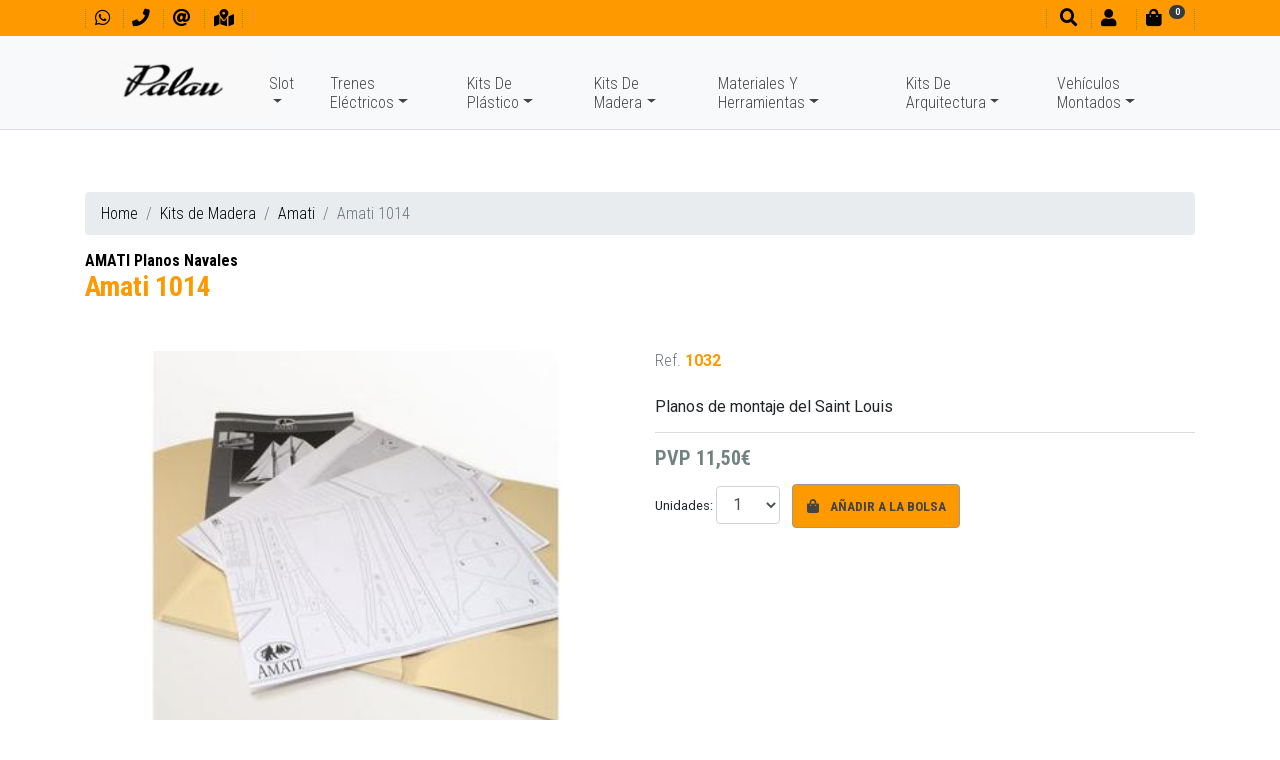

--- FILE ---
content_type: text/html; charset=UTF-8
request_url: https://www.palauhobby.net/kits-de-madera/amati/amati-1014.html
body_size: 11548
content:
<!DOCTYPE html>
<html lang="es">
<head>
<meta http-equiv="content-type" content="text/html; charset=UTF-8">
<title>Amati 1014 / Amati - Kits de Madera</title>
<meta name="viewport" content="width=device-width, initial-scale=1.0">
<meta name="description" content="Planos de montaje del Saint Louis"><meta name="geo.region" content="ES-CT">
<meta name="geo.placename" content="Barcelona">
<meta name="geo.position" content="41.390425;2.161583">
<link href="../../favicon.ico" rel="shortcut icon" type="image/x-icon">
<meta property="og:title" content="Amati 1014 / Amati - Kits de Madera">
<meta property="og:type" content="website">
<meta property="og:site_name" content="https://www.palauhobby.net">
<meta property="og:description" content="Planos de montaje del Saint Louis">
<meta property="og:url" content="https://www.palauhobby.net/kits-de-madera/amati/amati-1014.html">
<link href="https://www.palauhobby.net/uploads/articulos/amati-plano-montaje4.jpg" rel="image_src">
<meta property="og:image:width" content="400">
<meta property="og:image:height" content="300">
<meta property="og:image" content="https://www.palauhobby.net/uploads/articulos/amati-plano-montaje4.jpg">
<link rel="stylesheet" href="https://stackpath.bootstrapcdn.com/bootstrap/4.2.1/css/bootstrap.min.css" integrity="sha384-GJzZqFGwb1QTTN6wy59ffF1BuGJpLSa9DkKMp0DgiMDm4iYMj70gZWKYbI706tWS" crossorigin="anonymous">
<link rel="stylesheet" href="https://use.fontawesome.com/releases/v5.7.2/css/all.css" integrity="sha384-fnmOCqbTlWIlj8LyTjo7mOUStjsKC4pOpQbqyi7RrhN7udi9RwhKkMHpvLbHG9Sr" crossorigin="anonymous">
<link rel="stylesheet" type="text/css" media="all" href="../../css/ekko-lightbox.css">
<link rel="stylesheet" type="text/css" media="all" href="../../css/estilos-5.css">
<link rel="stylesheet" type="text/css" media="all" href="../../css/estilos-vl.css?v=5">
<link rel="stylesheet" type="text/css" media="print" href="../../css/impresion.css">
<link rel="stylesheet" type="text/css" media="all" href="../../css/animate.css">
<link rel="stylesheet" type="text/css" media="all" href="../../css/hover.css">
<link rel="stylesheet" type="text/css" media="all" href="../../css/menu-home-animated.css?v=5">
<link rel="stylesheet" type="text/css" media="all" href="https://code.jquery.com/ui/1.9.1/themes/base/jquery-ui.css">
<link href="https://fonts.googleapis.com/css?family=Roboto+Condensed:300,400,700%7CRoboto+Slab:400:700%7CRoboto:400,700" rel="stylesheet">
<!-- PD COOKIE CONSENT
<link rel="stylesheet" href="https://pdcc.gdpr.es/pdcc.min.css">
<script charset="utf-8" src="https://pdcc.gdpr.es/pdcc.min.js"></script>
<script type="text/javascript">
PDCookieConsent.config({
    "brand": {
        "dev" : true,
        "name": "PalauHobby.net",
        "url" : "https://www.palauhobby.net",
        "websiteOwner" : "Casa Palau"
    },
    "cookiePolicyLink": "https://www.palauhobby.net/politica-cookies/",
    "hideModalIn": [""],
    "styles": {
        "primaryButton": {
            "bgColor" : "#222222",
            "txtColor": "#DDDDDD"
        },
        "secondaryButton": {
            "bgColor" : "#EEEEEE",
            "txtColor": "#333333"
        }
    }
});
</script> -->
</head>

<body>
<header class="noPrint">
	<div id="divTop" class="bg-custom fixed-top ombra">
		<div class="container">
			<div class="row no-gutters">
				<div class="col-auto">
					<ul class="ulShortcuts mt-1 mt-md-0 mt-lg-1">
						<li><a href="https://web.whatsapp.com/send?phone=34606328056" target="_blank" title="Contactar por whatsapp" alt="Contactar por whatsapp"><i class="fab fa-whatsapp fa-1x" aria-hidden="true"></i></a></li>
                        <li><a href="tel:+34933173678" title="Tel. contacto" alt="Tel. contacto"><i class="fas fa-phone fa-1x" aria-hidden="true"></i></a></li>
						<li><a href="mailto:trenes@palauhobby.com" title="Enviar un mensaje" alt="Enviar un mensaje"><i class="fas fa-at fa-1x" aria-hidden="true"></i></a></li>
						<li><a href="../../contactar/" title="Ven a conocer nuestra tienda" alt="Ven a conocer nuestra tienda"><i class="fas fa-map-marked-alt fa-1x" aria-hidden="true"></i></a></li>
					</ul>
				</div>
				<div class="col-auto mr-auto"></div>
				<div class="col-auto">
					<ul class="ulShortcuts mt-1 mt-md-0 mt-lg-1">
						<li><a href="#" onclick="$('#myBuscador').modal('show');return false" title="Buscador" alt="Buscador"><i class="fas fa-search fa-1x ml-md-1" aria-hidden="true"></i></a></li>
												<li><a href="#" onclick="showLogin('login');return false"><i class="fas fa-user fa-1x" aria-hidden="true"></i><small class="ml-2 d-none d-md-inline-block"></small></a></li>
						<li id="divCarroHeaderToggle"><a href="#" onclick="return false"><i class="fas fa-shopping-bag fa-1x" aria-hidden="true"></i><small class="ml-2 mr-3"><span class="d-none d-md-inline-block"></span><span class="badge badge-pill badge-dark" id="myCestaItems" style="position:absolute;top:5px;"><i class="fas fa-sync fa-spin fa-sm"></i></span></small></a></li>
					</ul>
				</div>
			</div>
		</div>
	</div>
    
    <nav id="navbarTop" class="navbar navbar-expand-lg navbar-light bg-light fixed-top no-ombra p-0 border-bottom" style="opacity:1;">
        <div id="my-navbar-container" class="container mb-0 mb-lg-1">
            <div id="my-navbar-toggler" class="navbar-toggler" data-toggle="collapse" data-target="#navbarTopToggle" aria-controls="navbarTopToggle" aria-expanded="false" aria-label="Menu principal">
				<span class="navbar-toggler-icon"></span>
			</div>
            <a class="navbar-brand" href="../../"><img id="logoTop" src="../../images/casa-palau.png" title="Casa Palau" alt="Casa Palau" class="img-fluid"></a>
            <div class="collapse navbar-collapse flex-sm-grow-0" id="navbarTopToggle">
				<script>var mySubMenuActivo = false;</script>
                <ul class="navbar-nav mr-auto mt-2 mt-lg-0">
									<li class="nav-item dropdown">
						<a class="nav-link dropdown-toggle mt-lg-4" onclick="hideSubMenu(mySubMenuActivo);" href="#" id="suMenu_218" data-toggle="dropdown" aria-haspopup="true" aria-expanded="false">Slot</a>
						<ul class="dropdown-menu container-fluid" role="menu" aria-labelledby="suMenu_218">
                            <div class="row no-gutters">
                                <div class="suMenuBlock col-2">
																	<li class="nav-item small"><a class="nav-link dropdown-item" href="../../slot/a-ofertas-slot/">A - OFERTAS SLOT</a></li>
																	<li class="nav-item small"><a class="nav-link dropdown-item" href="../../slot/carrera-evolution/">CARRERA EVOLUTION</a></li>
																	<li class="nav-item small"><a class="nav-link dropdown-item" href="../../slot/carrera-first/">CARRERA FIRST</a></li>
																	<li class="nav-item small"><a class="nav-link dropdown-item" href="../../slot/carrera-go/">CARRERA GO !!!</a></li>
																	<li class="nav-item small"><a class="nav-link dropdown-item" href="../../slot/ds/">DS</a></li>
																	<li class="nav-item small"><a class="nav-link dropdown-item" href="../../slot/fly-car-model/">FLY Car Model</a></li>
																	<li class="nav-item small"><a class="nav-link dropdown-item" href="../../slot/le-mans-miniatures/">Le Mans Miniatures</a></li>
																	<li class="nav-item small"><a class="nav-link dropdown-item" href="../../slot/mas-slot/">MAS SLOT</a></li>
																	<li class="nav-item small"><a class="nav-link dropdown-item" href="../../slot/ninco-loop-143/">NINCO LOOP 1:43</a></li>
																	<li class="nav-item small"><a class="nav-link dropdown-item" href="../../slot/ninco-wrc-143/">NINCO WRC 1:43</a></li>
																	<li class="nav-item small"><a class="nav-link dropdown-item" href="../../slot/parma/">PARMA</a></li>
																	<li class="nav-item small"><a class="nav-link dropdown-item" href="../../slot/policar/">POLICAR</a></li>
																	<li class="nav-item small"><a class="nav-link dropdown-item" href="../../slot/revoslot/">REVOSLOT</a></li>
																	<li class="nav-item small"><a class="nav-link dropdown-item" href="../../slot/scaleauto/">SCALEAUTO</a></li>
																	<li class="nav-item small"><a class="nav-link dropdown-item" href="../../slot/scalextric/">SCALEXTRIC</a></li>
																	<li class="nav-item small"><a class="nav-link dropdown-item" href="../../slot/scalextric-advance/">SCALEXTRIC ADVANCE</a></li>
																	<li class="nav-item small"><a class="nav-link dropdown-item" href="../../slot/scalextric-compact/">SCALEXTRIC COMPACT</a></li>
																	<li class="nav-item small"><a class="nav-link dropdown-item" href="../../slot/sideways/">SIDEWAYS</a></li>
																	<li class="nav-item small"><a class="nav-link dropdown-item" href="../../slot/slot-collection/">SLOT COLLECTION</a></li>
																	<li class="nav-item small"><a class="nav-link dropdown-item" href="../../slot/slotit/">SLOT.IT</a></li>
																	<li class="nav-item small"><a class="nav-link dropdown-item" href="../../slot/superslot/">SUPERSLOT</a></li>
																	<li class="nav-item small"><a class="nav-link dropdown-item" href="../../slot/thunder-slot/">THUNDER SLOT</a></li>
																	<li class="nav-item small"><a class="nav-link dropdown-item" href="../../slot/top-slot/">TOP SLOT</a></li>
																	<li class="nav-item small pr-1"><a class="btn btn-sm btn-custom dropdown-item" href="../../slot/">Marcas / subcategorías</a></li>
								</div>
								<div class="suMenuBlock col-10 d-none d-lg-block">
									<div class="row">
																			<div class="col-2 my-1">
																					<div class="rodo border" style="background-image:url(../../uploads/subfamilias/logo_oferta-2.png);background-size:cover;background-position:center;">
												<a href="../../slot/a-ofertas-slot/"><img src="../../images/pixel-192x128.png" alt="A - OFERTAS SLOT" class="img-fluid rodo"></a>
											</div>
																					<div class="caption text-center fs08 .font-body-light verd">
												<a href="../../slot/a-ofertas-slot/">
													A - OFERTAS SLOT<br>
												</a>
											</div>
										</div>
																			<div class="col-2 my-1">
																					<div class="rodo border" style="background-image:url(../../uploads/subfamilias/logo_carrera_evolution.jpg);background-size:cover;background-position:center;">
												<a href="../../slot/carrera-evolution/"><img src="../../images/pixel-192x128.png" alt="CARRERA EVOLUTION" class="img-fluid rodo"></a>
											</div>
																					<div class="caption text-center fs08 .font-body-light verd">
												<a href="../../slot/carrera-evolution/">
													CARRERA EVOLUTION<br>
												</a>
											</div>
										</div>
																			<div class="col-2 my-1">
																					<div class="rodo border" style="background-image:url(../../uploads/subfamilias/logo_1first_carrera.jpg);background-size:cover;background-position:center;">
												<a href="../../slot/carrera-first/"><img src="../../images/pixel-192x128.png" alt="CARRERA FIRST" class="img-fluid rodo"></a>
											</div>
																					<div class="caption text-center fs08 .font-body-light verd">
												<a href="../../slot/carrera-first/">
													CARRERA FIRST<br>
												</a>
											</div>
										</div>
																			<div class="col-2 my-1">
																					<div class="rodo border" style="background-image:url(../../uploads/subfamilias/logo_carrera_go.jpg);background-size:cover;background-position:center;">
												<a href="../../slot/carrera-go/"><img src="../../images/pixel-192x128.png" alt="CARRERA GO !!!" class="img-fluid rodo"></a>
											</div>
																					<div class="caption text-center fs08 .font-body-light verd">
												<a href="../../slot/carrera-go/">
													CARRERA GO !!!<br>
												</a>
											</div>
										</div>
																			<div class="col-2 my-1">
																					<div class="rodo border" style="background-image:url(../../uploads/subfamilias/logo-ds3.png);background-size:cover;background-position:center;">
												<a href="../../slot/ds/"><img src="../../images/pixel-192x128.png" alt="DS" class="img-fluid rodo"></a>
											</div>
																					<div class="caption text-center fs08 .font-body-light verd">
												<a href="../../slot/ds/">
													DS<br>
												</a>
											</div>
										</div>
																			<div class="col-2 my-1">
																					<div class="rodo border" style="background-image:url(../../uploads/subfamilias/logo_fly_car_model.jpg);background-size:cover;background-position:center;">
												<a href="../../slot/fly-car-model/"><img src="../../images/pixel-192x128.png" alt="FLY Car Model" class="img-fluid rodo"></a>
											</div>
																					<div class="caption text-center fs08 .font-body-light verd">
												<a href="../../slot/fly-car-model/">
													FLY Car Model<br>
												</a>
											</div>
										</div>
																			<div class="col-2 my-1">
																					<div class="rodo border" style="background-image:url(../../uploads/subfamilias/logo_le_mans_miniatures.jpg);background-size:cover;background-position:center;">
												<a href="../../slot/le-mans-miniatures/"><img src="../../images/pixel-192x128.png" alt="Le Mans Miniatures" class="img-fluid rodo"></a>
											</div>
																					<div class="caption text-center fs08 .font-body-light verd">
												<a href="../../slot/le-mans-miniatures/">
													Le Mans Miniatures<br>
												</a>
											</div>
										</div>
																			<div class="col-2 my-1">
																					<div class="rodo border" style="background-image:url(../../uploads/subfamilias/logo_mas_slot.png);background-size:cover;background-position:center;">
												<a href="../../slot/mas-slot/"><img src="../../images/pixel-192x128.png" alt="MAS SLOT" class="img-fluid rodo"></a>
											</div>
																					<div class="caption text-center fs08 .font-body-light verd">
												<a href="../../slot/mas-slot/">
													MAS SLOT<br>
												</a>
											</div>
										</div>
																			<div class="col-2 my-1">
																					<div class="rodo border" style="background-image:url(../../uploads/subfamilias/logo_ninco_loop.jpg);background-size:cover;background-position:center;">
												<a href="../../slot/ninco-loop-143/"><img src="../../images/pixel-192x128.png" alt="NINCO LOOP 1:43" class="img-fluid rodo"></a>
											</div>
																					<div class="caption text-center fs08 .font-body-light verd">
												<a href="../../slot/ninco-loop-143/">
													NINCO LOOP 1:43<br>
												</a>
											</div>
										</div>
																			<div class="col-2 my-1">
																					<div class="rodo border" style="background-image:url(../../uploads/subfamilias/logo_ninco_wrc.jpg);background-size:cover;background-position:center;">
												<a href="../../slot/ninco-wrc-143/"><img src="../../images/pixel-192x128.png" alt="NINCO WRC 1:43" class="img-fluid rodo"></a>
											</div>
																					<div class="caption text-center fs08 .font-body-light verd">
												<a href="../../slot/ninco-wrc-143/">
													NINCO WRC 1:43<br>
												</a>
											</div>
										</div>
																			<div class="col-2 my-1">
																					<div class="rodo border" style="background-image:url(../../uploads/subfamilias/logo_parma.jpg);background-size:cover;background-position:center;">
												<a href="../../slot/parma/"><img src="../../images/pixel-192x128.png" alt="PARMA" class="img-fluid rodo"></a>
											</div>
																					<div class="caption text-center fs08 .font-body-light verd">
												<a href="../../slot/parma/">
													PARMA<br>
												</a>
											</div>
										</div>
																			<div class="col-2 my-1">
																					<div class="rodo border" style="background-image:url(../../uploads/subfamilias/logo_policar.jpg);background-size:cover;background-position:center;">
												<a href="../../slot/policar/"><img src="../../images/pixel-192x128.png" alt="POLICAR" class="img-fluid rodo"></a>
											</div>
																					<div class="caption text-center fs08 .font-body-light verd">
												<a href="../../slot/policar/">
													POLICAR<br>
												</a>
											</div>
										</div>
																			<div class="col-2 my-1">
																					<div class="rodo border" style="background-image:url(../../uploads/subfamilias/logo_revoslot.jpg);background-size:cover;background-position:center;">
												<a href="../../slot/revoslot/"><img src="../../images/pixel-192x128.png" alt="REVOSLOT" class="img-fluid rodo"></a>
											</div>
																					<div class="caption text-center fs08 .font-body-light verd">
												<a href="../../slot/revoslot/">
													REVOSLOT<br>
												</a>
											</div>
										</div>
																			<div class="col-2 my-1">
																					<div class="rodo border" style="background-image:url(../../uploads/subfamilias/logo_scaleauto.png);background-size:cover;background-position:center;">
												<a href="../../slot/scaleauto/"><img src="../../images/pixel-192x128.png" alt="SCALEAUTO" class="img-fluid rodo"></a>
											</div>
																					<div class="caption text-center fs08 .font-body-light verd">
												<a href="../../slot/scaleauto/">
													SCALEAUTO<br>
												</a>
											</div>
										</div>
																			<div class="col-2 my-1">
																					<div class="rodo border" style="background-image:url(../../uploads/subfamilias/logo_scalextric.jpg);background-size:cover;background-position:center;">
												<a href="../../slot/scalextric/"><img src="../../images/pixel-192x128.png" alt="SCALEXTRIC" class="img-fluid rodo"></a>
											</div>
																					<div class="caption text-center fs08 .font-body-light verd">
												<a href="../../slot/scalextric/">
													SCALEXTRIC<br>
												</a>
											</div>
										</div>
																			<div class="col-2 my-1">
																					<div class="rodo border" style="background-image:url(../../uploads/subfamilias/logo_scalextric_advance.jpg);background-size:cover;background-position:center;">
												<a href="../../slot/scalextric-advance/"><img src="../../images/pixel-192x128.png" alt="SCALEXTRIC ADVANCE" class="img-fluid rodo"></a>
											</div>
																					<div class="caption text-center fs08 .font-body-light verd">
												<a href="../../slot/scalextric-advance/">
													SCALEXTRIC ADVANCE<br>
												</a>
											</div>
										</div>
																			<div class="col-2 my-1">
																					<div class="rodo border" style="background-image:url(../../uploads/subfamilias/logo_scalextric_compact.png);background-size:cover;background-position:center;">
												<a href="../../slot/scalextric-compact/"><img src="../../images/pixel-192x128.png" alt="SCALEXTRIC COMPACT" class="img-fluid rodo"></a>
											</div>
																					<div class="caption text-center fs08 .font-body-light verd">
												<a href="../../slot/scalextric-compact/">
													SCALEXTRIC COMPACT<br>
												</a>
											</div>
										</div>
																			<div class="col-2 my-1">
																					<div class="rodo border" style="background-image:url(../../uploads/subfamilias/logo_sideways.jpg);background-size:cover;background-position:center;">
												<a href="../../slot/sideways/"><img src="../../images/pixel-192x128.png" alt="SIDEWAYS" class="img-fluid rodo"></a>
											</div>
																					<div class="caption text-center fs08 .font-body-light verd">
												<a href="../../slot/sideways/">
													SIDEWAYS<br>
												</a>
											</div>
										</div>
																			<div class="col-2 my-1">
																					<div class="rodo border" style="background-image:url(../../uploads/subfamilias/logo_slot_ocasion_2.jpg);background-size:cover;background-position:center;">
												<a href="../../slot/slot-collection/"><img src="../../images/pixel-192x128.png" alt="SLOT COLLECTION" class="img-fluid rodo"></a>
											</div>
																					<div class="caption text-center fs08 .font-body-light verd">
												<a href="../../slot/slot-collection/">
													SLOT COLLECTION<br>
												</a>
											</div>
										</div>
																			<div class="col-2 my-1">
																					<div class="rodo border" style="background-image:url(../../uploads/subfamilias/logo_slot_it.jpg);background-size:cover;background-position:center;">
												<a href="../../slot/slotit/"><img src="../../images/pixel-192x128.png" alt="SLOT.IT" class="img-fluid rodo"></a>
											</div>
																					<div class="caption text-center fs08 .font-body-light verd">
												<a href="../../slot/slotit/">
													SLOT.IT<br>
												</a>
											</div>
										</div>
																			<div class="col-2 my-1">
																					<div class="rodo border" style="background-image:url(../../uploads/subfamilias/logo_superslot.jpg);background-size:cover;background-position:center;">
												<a href="../../slot/superslot/"><img src="../../images/pixel-192x128.png" alt="SUPERSLOT" class="img-fluid rodo"></a>
											</div>
																					<div class="caption text-center fs08 .font-body-light verd">
												<a href="../../slot/superslot/">
													SUPERSLOT<br>
												</a>
											</div>
										</div>
																			<div class="col-2 my-1">
																					<div class="rodo border" style="background-image:url(../../uploads/subfamilias/logo_thunder_slot.jpg);background-size:cover;background-position:center;">
												<a href="../../slot/thunder-slot/"><img src="../../images/pixel-192x128.png" alt="THUNDER SLOT" class="img-fluid rodo"></a>
											</div>
																					<div class="caption text-center fs08 .font-body-light verd">
												<a href="../../slot/thunder-slot/">
													THUNDER SLOT<br>
												</a>
											</div>
										</div>
																			<div class="col-2 my-1">
																					<div class="rodo border" style="background-image:url(../../uploads/subfamilias/logo_top_slot_exclusive_slot_rac.jpg);background-size:cover;background-position:center;">
												<a href="../../slot/top-slot/"><img src="../../images/pixel-192x128.png" alt="TOP SLOT" class="img-fluid rodo"></a>
											</div>
																					<div class="caption text-center fs08 .font-body-light verd">
												<a href="../../slot/top-slot/">
													TOP SLOT<br>
												</a>
											</div>
										</div>
																		</div>
								</div>
							</div>
						</ul>
					</li>
									<li class="nav-item dropdown">
						<a class="nav-link dropdown-toggle mt-lg-4" onclick="hideSubMenu(mySubMenuActivo);" href="#" id="suMenu_219" data-toggle="dropdown" aria-haspopup="true" aria-expanded="false">Trenes Eléctricos</a>
						<ul class="dropdown-menu container-fluid" role="menu" aria-labelledby="suMenu_219">
                            <div class="row no-gutters">
                                <div class="suMenuBlock col-2">
																	<li class="nav-item small"><a class="nav-link dropdown-item" href="../../trenes-electricos/a-especial-coleccionista/">A - Especial Coleccionista</a></li>
																	<li class="nav-item small"><a class="nav-link dropdown-item" href="../../trenes-electricos/a-especial-navidad/">A - Especial Navidad</a></li>
																	<li class="nav-item small"><a class="nav-link dropdown-item" href="../../trenes-electricos/aa-ofertas/">AA - OFERTAS</a></li>
																	<li class="nav-item small"><a class="nav-link dropdown-item" href="../../trenes-electricos/aaa-locomotoras-ho/">AAA - Locomotoras HO</a></li>
																	<li class="nav-item small"><a class="nav-link dropdown-item" href="../../trenes-electricos/b-coches-y-vagones-ho/">B - Coches y Vagones HO</a></li>
																	<li class="nav-item small"><a class="nav-link dropdown-item" href="../../trenes-electricos/c-locomotoras-n/">C - Locomotoras N</a></li>
																	<li class="nav-item small"><a class="nav-link dropdown-item" href="../../trenes-electricos/d-coches-y-vagones-n/">D - Coches y Vagones N</a></li>
																	<li class="nav-item small"><a class="nav-link dropdown-item" href="../../trenes-electricos/f-material-de-ocasion/">F - Material de Ocasión</a></li>
																	<li class="nav-item small"><a class="nav-link dropdown-item" href="../../trenes-electricos/g-cajas-iniciacion/">G - Cajas Iniciación</a></li>
																	<li class="nav-item small"><a class="nav-link dropdown-item" href="../../trenes-electricos/h-escala-z-1220/">H-  Escala Z (1:220)</a></li>
																	<li class="nav-item small"><a class="nav-link dropdown-item" href="../../trenes-electricos/i-tren-de-jardin-1225/">I - Tren de Jardín 1:22,5</a></li>
																	<li class="nav-item small"><a class="nav-link dropdown-item" href="../../trenes-electricos/k-telefericos/">K - Teleféricos</a></li>
																	<li class="nav-item small"><a class="nav-link dropdown-item" href="../../trenes-electricos/m-via-estrecha-h0e-hom/">M -Via estrecha H0e -HOm</a></li>
																	<li class="nav-item small"><a class="nav-link dropdown-item" href="../../trenes-electricos/p-accesorios-electricos/">P - Accesorios eléctricos</a></li>
																	<li class="nav-item small"><a class="nav-link dropdown-item" href="../../trenes-electricos/q-componentes-digitales/">Q - Componentes Digitales</a></li>
																	<li class="nav-item small"><a class="nav-link dropdown-item" href="../../trenes-electricos/r-maquetismo-decoracion/">R -Maquetismo-Decoración</a></li>
																	<li class="nav-item small"><a class="nav-link dropdown-item" href="../../trenes-electricos/s-maquetas/">S - Maquetas</a></li>
																	<li class="nav-item small"><a class="nav-link dropdown-item" href="../../trenes-electricos/t-arboles-y-vegetacion/">T - Arboles y Vegetación</a></li>
																	<li class="nav-item small"><a class="nav-link dropdown-item" href="../../trenes-electricos/u-figuras/">U - Figuras</a></li>
																	<li class="nav-item small"><a class="nav-link dropdown-item" href="../../trenes-electricos/x-publicaciones-y-dvd/">X -  Publicaciones y DVD </a></li>
																	<li class="nav-item small"><a class="nav-link dropdown-item" href="../../trenes-electricos/y-vias/">Y - Vías</a></li>
																	<li class="nav-item small"><a class="nav-link dropdown-item" href="../../trenes-electricos/z-recambios-mantenimiento/">Z - Recambios, Mantenimiento</a></li>
																	<li class="nav-item small"><a class="nav-link dropdown-item" href="../../trenes-electricos/z-tren-infantil/">Z - TREN INFANTIL</a></li>
																	<li class="nav-item small pr-1"><a class="btn btn-sm btn-custom dropdown-item" href="../../trenes-electricos/">Marcas / subcategorías</a></li>
								</div>
								<div class="suMenuBlock col-10 d-none d-lg-block">
									<div class="row">
																			<div class="col-2 my-1">
																					<div class="rodo border" style="background-image:url(../../uploads/subfamilias/marklin_katalog_1964.jpg);background-size:cover;background-position:center;">
												<a href="../../trenes-electricos/a-especial-coleccionista/"><img src="../../images/pixel-192x128.png" alt="A - Especial Coleccionista" class="img-fluid rodo"></a>
											</div>
																					<div class="caption text-center fs08 .font-body-light verd">
												<a href="../../trenes-electricos/a-especial-coleccionista/">
													A - Especial Coleccionista<br>
												</a>
											</div>
										</div>
																			<div class="col-2 my-1">
																					<div class="rodo border" style="background-image:url(../../uploads/articulos/15920-2.jpg);background-size:cover;background-position:center;">
												<a href="../../trenes-electricos/a-especial-navidad/"><img src="../../images/pixel-192x128.png" alt="A - Especial Navidad" class="img-fluid rodo"></a>
											</div>
																					<div class="caption text-center fs08 .font-body-light verd">
												<a href="../../trenes-electricos/a-especial-navidad/">
													A - Especial Navidad<br>
												</a>
											</div>
										</div>
																			<div class="col-2 my-1">
																					<div class="rodo border" style="background-image:url(../../uploads/subfamilias/logo_oferta.png);background-size:cover;background-position:center;">
												<a href="../../trenes-electricos/aa-ofertas/"><img src="../../images/pixel-192x128.png" alt="AA - OFERTAS" class="img-fluid rodo"></a>
											</div>
																					<div class="caption text-center fs08 .font-body-light verd">
												<a href="../../trenes-electricos/aa-ofertas/">
													AA - OFERTAS<br>
												</a>
											</div>
										</div>
																			<div class="col-2 my-1">
																					<div class="rodo border" style="background-image:url(../../uploads/articulos/44406.png);background-size:cover;background-position:center;">
												<a href="../../trenes-electricos/aaa-locomotoras-ho/"><img src="../../images/pixel-192x128.png" alt="AAA - Locomotoras HO" class="img-fluid rodo"></a>
											</div>
																					<div class="caption text-center fs08 .font-body-light verd">
												<a href="../../trenes-electricos/aaa-locomotoras-ho/">
													AAA - Locomotoras HO<br>
												</a>
											</div>
										</div>
																			<div class="col-2 my-1">
																					<div class="rodo border" style="background-image:url(../../uploads/articulos/vagon-cisterna-unificada-campsa-con-balconcill.jpg);background-size:cover;background-position:center;">
												<a href="../../trenes-electricos/b-coches-y-vagones-ho/"><img src="../../images/pixel-192x128.png" alt="B - Coches y Vagones HO" class="img-fluid rodo"></a>
											</div>
																					<div class="caption text-center fs08 .font-body-light verd">
												<a href="../../trenes-electricos/b-coches-y-vagones-ho/">
													B - Coches y Vagones HO<br>
												</a>
											</div>
										</div>
																			<div class="col-2 my-1">
																					<div class="rodo border" style="background-image:url(../../uploads/articulos/16773.jpg);background-size:cover;background-position:center;">
												<a href="../../trenes-electricos/c-locomotoras-n/"><img src="../../images/pixel-192x128.png" alt="C - Locomotoras N" class="img-fluid rodo"></a>
											</div>
																					<div class="caption text-center fs08 .font-body-light verd">
												<a href="../../trenes-electricos/c-locomotoras-n/">
													C - Locomotoras N<br>
												</a>
											</div>
										</div>
																			<div class="col-2 my-1">
																					<div class="rodo border" style="background-image:url(../../uploads/articulos/hn6517.jpg);background-size:cover;background-position:center;">
												<a href="../../trenes-electricos/d-coches-y-vagones-n/"><img src="../../images/pixel-192x128.png" alt="D - Coches y Vagones N" class="img-fluid rodo"></a>
											</div>
																					<div class="caption text-center fs08 .font-body-light verd">
												<a href="../../trenes-electricos/d-coches-y-vagones-n/">
													D - Coches y Vagones N<br>
												</a>
											</div>
										</div>
																			<div class="col-2 my-1">
																					<div class="rodo border" style="background-image:url(../../uploads/articulos/pocher_ss01-1.jpg);background-size:cover;background-position:center;">
												<a href="../../trenes-electricos/f-material-de-ocasion/"><img src="../../images/pixel-192x128.png" alt="F - Material de Ocasión" class="img-fluid rodo"></a>
											</div>
																					<div class="caption text-center fs08 .font-body-light verd">
												<a href="../../trenes-electricos/f-material-de-ocasion/">
													F - Material de Ocasión<br>
												</a>
											</div>
										</div>
																			<div class="col-2 my-1">
																					<div class="rodo border" style="background-image:url(../../uploads/articulos/70307.jpg);background-size:cover;background-position:center;">
												<a href="../../trenes-electricos/g-cajas-iniciacion/"><img src="../../images/pixel-192x128.png" alt="G - Cajas Iniciación" class="img-fluid rodo"></a>
											</div>
																					<div class="caption text-center fs08 .font-body-light verd">
												<a href="../../trenes-electricos/g-cajas-iniciacion/">
													G - Cajas Iniciación<br>
												</a>
											</div>
										</div>
																			<div class="col-2 my-1">
																					<div class="rodo border" style="background-image:url(../../uploads/articulos/82540.jpg);background-size:cover;background-position:center;">
												<a href="../../trenes-electricos/h-escala-z-1220/"><img src="../../images/pixel-192x128.png" alt="H-  Escala Z (1:220)" class="img-fluid rodo"></a>
											</div>
																					<div class="caption text-center fs08 .font-body-light verd">
												<a href="../../trenes-electricos/h-escala-z-1220/">
													H-  Escala Z (1:220)<br>
												</a>
											</div>
										</div>
																			<div class="col-2 my-1">
																					<div class="rodo border" style="background-image:url(../../uploads/articulos/29000l-mot-01-hm.png);background-size:cover;background-position:center;">
												<a href="../../trenes-electricos/i-tren-de-jardin-1225/"><img src="../../images/pixel-192x128.png" alt="I - Tren de Jardín 1:22,5" class="img-fluid rodo"></a>
											</div>
																					<div class="caption text-center fs08 .font-body-light verd">
												<a href="../../trenes-electricos/i-tren-de-jardin-1225/">
													I - Tren de Jardín 1:22,5<br>
												</a>
											</div>
										</div>
																			<div class="col-2 my-1">
																					<div class="rodo border" style="background-image:url(../../uploads/articulos/6340-2.jpg);background-size:cover;background-position:center;">
												<a href="../../trenes-electricos/k-telefericos/"><img src="../../images/pixel-192x128.png" alt="K - Teleféricos" class="img-fluid rodo"></a>
											</div>
																					<div class="caption text-center fs08 .font-body-light verd">
												<a href="../../trenes-electricos/k-telefericos/">
													K - Teleféricos<br>
												</a>
											</div>
										</div>
																			<div class="col-2 my-1">
																					<div class="rodo border" style="background-image:url(../../uploads/articulos/34572.jpg);background-size:cover;background-position:center;">
												<a href="../../trenes-electricos/m-via-estrecha-h0e-hom/"><img src="../../images/pixel-192x128.png" alt="M -Via estrecha H0e -HOm" class="img-fluid rodo"></a>
											</div>
																					<div class="caption text-center fs08 .font-body-light verd">
												<a href="../../trenes-electricos/m-via-estrecha-h0e-hom/">
													M -Via estrecha H0e -HOm<br>
												</a>
											</div>
										</div>
																			<div class="col-2 my-1">
																					<div class="rodo border" style="background-image:url(../../uploads/articulos/10726.jpg);background-size:cover;background-position:center;">
												<a href="../../trenes-electricos/p-accesorios-electricos/"><img src="../../images/pixel-192x128.png" alt="P - Accesorios eléctricos" class="img-fluid rodo"></a>
											</div>
																					<div class="caption text-center fs08 .font-body-light verd">
												<a href="../../trenes-electricos/p-accesorios-electricos/">
													P - Accesorios eléctricos<br>
												</a>
											</div>
										</div>
																			<div class="col-2 my-1">
																					<div class="rodo border" style="background-image:url(../../uploads/articulos/10433-01-gold-01.jpg);background-size:cover;background-position:center;">
												<a href="../../trenes-electricos/q-componentes-digitales/"><img src="../../images/pixel-192x128.png" alt="Q - Componentes Digitales" class="img-fluid rodo"></a>
											</div>
																					<div class="caption text-center fs08 .font-body-light verd">
												<a href="../../trenes-electricos/q-componentes-digitales/">
													Q - Componentes Digitales<br>
												</a>
											</div>
										</div>
																			<div class="col-2 my-1">
																					<div class="rodo border" style="background-image:url(../../uploads/articulos/auhagen-h0-11347-bahnhof-goyatz.jpg);background-size:cover;background-position:center;">
												<a href="../../trenes-electricos/r-maquetismo-decoracion/"><img src="../../images/pixel-192x128.png" alt="R -Maquetismo-Decoración" class="img-fluid rodo"></a>
											</div>
																					<div class="caption text-center fs08 .font-body-light verd">
												<a href="../../trenes-electricos/r-maquetismo-decoracion/">
													R -Maquetismo-Decoración<br>
												</a>
											</div>
										</div>
																			<div class="col-2 my-1">
																					<div class="rodo border" style="background-image:url(../../uploads/articulos/81710.png);background-size:cover;background-position:center;">
												<a href="../../trenes-electricos/s-maquetas/"><img src="../../images/pixel-192x128.png" alt="S - Maquetas" class="img-fluid rodo"></a>
											</div>
																					<div class="caption text-center fs08 .font-body-light verd">
												<a href="../../trenes-electricos/s-maquetas/">
													S - Maquetas<br>
												</a>
											</div>
										</div>
																			<div class="col-2 my-1">
																					<div class="rodo border" style="background-image:url(../../uploads/articulos/08200.jpg);background-size:cover;background-position:center;">
												<a href="../../trenes-electricos/t-arboles-y-vegetacion/"><img src="../../images/pixel-192x128.png" alt="T - Arboles y Vegetación" class="img-fluid rodo"></a>
											</div>
																					<div class="caption text-center fs08 .font-body-light verd">
												<a href="../../trenes-electricos/t-arboles-y-vegetacion/">
													T - Arboles y Vegetación<br>
												</a>
											</div>
										</div>
																			<div class="col-2 my-1">
																					<div class="rodo border" style="background-image:url(../../uploads/articulos/17530.jpg);background-size:cover;background-position:center;">
												<a href="../../trenes-electricos/u-figuras/"><img src="../../images/pixel-192x128.png" alt="U - Figuras" class="img-fluid rodo"></a>
											</div>
																					<div class="caption text-center fs08 .font-body-light verd">
												<a href="../../trenes-electricos/u-figuras/">
													U - Figuras<br>
												</a>
											</div>
										</div>
																			<div class="col-2 my-1">
																					<div class="rodo border" style="background-image:url(../../uploads/articulos/20110426013236oferta_revista202_61.jpg);background-size:cover;background-position:center;">
												<a href="../../trenes-electricos/x-publicaciones-y-dvd/"><img src="../../images/pixel-192x128.png" alt="X -  Publicaciones y DVD " class="img-fluid rodo"></a>
											</div>
																					<div class="caption text-center fs08 .font-body-light verd">
												<a href="../../trenes-electricos/x-publicaciones-y-dvd/">
													X -  Publicaciones y DVD <br>
												</a>
											</div>
										</div>
																			<div class="col-2 my-1">
																					<div class="rodo border" style="background-image:url(../../uploads/articulos/6111.jpg);background-size:cover;background-position:center;">
												<a href="../../trenes-electricos/y-vias/"><img src="../../images/pixel-192x128.png" alt="Y - Vías" class="img-fluid rodo"></a>
											</div>
																					<div class="caption text-center fs08 .font-body-light verd">
												<a href="../../trenes-electricos/y-vias/">
													Y - Vías<br>
												</a>
											</div>
										</div>
																			<div class="col-2 my-1">
																					<div class="rodo border" style="background-image:url(../../uploads/articulos/46400.jpg);background-size:cover;background-position:center;">
												<a href="../../trenes-electricos/z-recambios-mantenimiento/"><img src="../../images/pixel-192x128.png" alt="Z - Recambios, Mantenimiento" class="img-fluid rodo"></a>
											</div>
																					<div class="caption text-center fs08 .font-body-light verd">
												<a href="../../trenes-electricos/z-recambios-mantenimiento/">
													Z - Recambios, Mantenimiento<br>
												</a>
											</div>
										</div>
																			<div class="col-2 my-1">
																					<div class="rodo border" style="background-image:url(../../uploads/articulos/72250.png);background-size:cover;background-position:center;">
												<a href="../../trenes-electricos/z-tren-infantil/"><img src="../../images/pixel-192x128.png" alt="Z - TREN INFANTIL" class="img-fluid rodo"></a>
											</div>
																					<div class="caption text-center fs08 .font-body-light verd">
												<a href="../../trenes-electricos/z-tren-infantil/">
													Z - TREN INFANTIL<br>
												</a>
											</div>
										</div>
																		</div>
								</div>
							</div>
						</ul>
					</li>
									<li class="nav-item dropdown">
						<a class="nav-link dropdown-toggle mt-lg-4" onclick="hideSubMenu(mySubMenuActivo);" href="#" id="suMenu_221" data-toggle="dropdown" aria-haspopup="true" aria-expanded="false">Kits De Plástico</a>
						<ul class="dropdown-menu container-fluid" role="menu" aria-labelledby="suMenu_221">
                            <div class="row no-gutters">
                                <div class="suMenuBlock col-2">
																	<li class="nav-item small"><a class="nav-link dropdown-item" href="../../kits-de-plastico/aviacion/">Aviación</a></li>
																	<li class="nav-item small"><a class="nav-link dropdown-item" href="../../kits-de-plastico/coches-kits-plastico/">Coches</a></li>
																	<li class="nav-item small"><a class="nav-link dropdown-item" href="../../kits-de-plastico/escenografia-y-accesorios/">Escenografía y Accesorios</a></li>
																	<li class="nav-item small"><a class="nav-link dropdown-item" href="../../kits-de-plastico/figuras-militares/">Figuras Militares</a></li>
																	<li class="nav-item small"><a class="nav-link dropdown-item" href="../../kits-de-plastico/kits-navales/">Kits Navales</a></li>
																	<li class="nav-item small"><a class="nav-link dropdown-item" href="../../kits-de-plastico/modelos-espaciales/">Modelos Espaciales</a></li>
																	<li class="nav-item small"><a class="nav-link dropdown-item" href="../../kits-de-plastico/motos/">Motos</a></li>
																	<li class="nav-item small"><a class="nav-link dropdown-item" href="../../kits-de-plastico/vehiculos-militares/">Vehículos Militares</a></li>
																	<li class="nav-item small pr-1"><a class="btn btn-sm btn-custom dropdown-item" href="../../kits-de-plastico/">Marcas / subcategorías</a></li>
								</div>
								<div class="suMenuBlock col-10 d-none d-lg-block">
									<div class="row">
																			<div class="col-2 my-1">
																					<div class="rodo border" style="background-image:url(../../uploads/subfamilias/logo_aviacion.jpg);background-size:cover;background-position:center;">
												<a href="../../kits-de-plastico/aviacion/"><img src="../../images/pixel-192x128.png" alt="Aviación" class="img-fluid rodo"></a>
											</div>
																					<div class="caption text-center fs08 .font-body-light verd">
												<a href="../../kits-de-plastico/aviacion/">
													Aviación<br>
												</a>
											</div>
										</div>
																			<div class="col-2 my-1">
																					<div class="rodo border" style="background-image:url(../../uploads/subfamilias/logo_coches.jpg);background-size:cover;background-position:center;">
												<a href="../../kits-de-plastico/coches-kits-plastico/"><img src="../../images/pixel-192x128.png" alt="Coches" class="img-fluid rodo"></a>
											</div>
																					<div class="caption text-center fs08 .font-body-light verd">
												<a href="../../kits-de-plastico/coches-kits-plastico/">
													Coches<br>
												</a>
											</div>
										</div>
																			<div class="col-2 my-1">
																					<div class="rodo border" style="background-image:url(../../uploads/subfamilias/logo_escenografia.jpg);background-size:cover;background-position:center;">
												<a href="../../kits-de-plastico/escenografia-y-accesorios/"><img src="../../images/pixel-192x128.png" alt="Escenografía y Accesorios" class="img-fluid rodo"></a>
											</div>
																					<div class="caption text-center fs08 .font-body-light verd">
												<a href="../../kits-de-plastico/escenografia-y-accesorios/">
													Escenografía y Accesorios<br>
												</a>
											</div>
										</div>
																			<div class="col-2 my-1">
																					<div class="rodo border" style="background-image:url(../../uploads/subfamilias/logo_figuras_militares-2.jpg);background-size:cover;background-position:center;">
												<a href="../../kits-de-plastico/figuras-militares/"><img src="../../images/pixel-192x128.png" alt="Figuras Militares" class="img-fluid rodo"></a>
											</div>
																					<div class="caption text-center fs08 .font-body-light verd">
												<a href="../../kits-de-plastico/figuras-militares/">
													Figuras Militares<br>
												</a>
											</div>
										</div>
																			<div class="col-2 my-1">
																					<div class="rodo border" style="background-image:url(../../uploads/subfamilias/logo_naval.jpg);background-size:cover;background-position:center;">
												<a href="../../kits-de-plastico/kits-navales/"><img src="../../images/pixel-192x128.png" alt="Kits Navales" class="img-fluid rodo"></a>
											</div>
																					<div class="caption text-center fs08 .font-body-light verd">
												<a href="../../kits-de-plastico/kits-navales/">
													Kits Navales<br>
												</a>
											</div>
										</div>
																			<div class="col-2 my-1">
																					<div class="rodo border" style="background-image:url(../../uploads/subfamilias/logo_espacio.jpg);background-size:cover;background-position:center;">
												<a href="../../kits-de-plastico/modelos-espaciales/"><img src="../../images/pixel-192x128.png" alt="Modelos Espaciales" class="img-fluid rodo"></a>
											</div>
																					<div class="caption text-center fs08 .font-body-light verd">
												<a href="../../kits-de-plastico/modelos-espaciales/">
													Modelos Espaciales<br>
												</a>
											</div>
										</div>
																			<div class="col-2 my-1">
																					<div class="rodo border" style="background-image:url(../../uploads/subfamilias/logo_motos.jpg);background-size:cover;background-position:center;">
												<a href="../../kits-de-plastico/motos/"><img src="../../images/pixel-192x128.png" alt="Motos" class="img-fluid rodo"></a>
											</div>
																					<div class="caption text-center fs08 .font-body-light verd">
												<a href="../../kits-de-plastico/motos/">
													Motos<br>
												</a>
											</div>
										</div>
																			<div class="col-2 my-1">
																					<div class="rodo border" style="background-image:url(../../uploads/subfamilias/logo_vehiculos_militares.jpg);background-size:cover;background-position:center;">
												<a href="../../kits-de-plastico/vehiculos-militares/"><img src="../../images/pixel-192x128.png" alt="Vehículos Militares" class="img-fluid rodo"></a>
											</div>
																					<div class="caption text-center fs08 .font-body-light verd">
												<a href="../../kits-de-plastico/vehiculos-militares/">
													Vehículos Militares<br>
												</a>
											</div>
										</div>
																		</div>
								</div>
							</div>
						</ul>
					</li>
									<li class="nav-item dropdown">
						<a class="nav-link dropdown-toggle mt-lg-4" onclick="hideSubMenu(mySubMenuActivo);" href="#" id="suMenu_262" data-toggle="dropdown" aria-haspopup="true" aria-expanded="false">Kits De Madera</a>
						<ul class="dropdown-menu container-fluid" role="menu" aria-labelledby="suMenu_262">
                            <div class="row no-gutters">
                                <div class="suMenuBlock col-2">
																	<li class="nav-item small"><a class="nav-link dropdown-item" href="../../kits-de-madera/amati/">Amati</a></li>
																	<li class="nav-item small"><a class="nav-link dropdown-item" href="../../kits-de-madera/artesania-latina/">Artesania Latina</a></li>
																	<li class="nav-item small"><a class="nav-link dropdown-item" href="../../kits-de-madera/carthagonova/">Carthagonova</a></li>
																	<li class="nav-item small"><a class="nav-link dropdown-item" href="../../kits-de-madera/constructo/">Constructo</a></li>
																	<li class="nav-item small"><a class="nav-link dropdown-item" href="../../kits-de-madera/corel/">Corel</a></li>
																	<li class="nav-item small"><a class="nav-link dropdown-item" href="../../kits-de-madera/disarmodel/">Disarmodel</a></li>
																	<li class="nav-item small"><a class="nav-link dropdown-item" href="../../kits-de-madera/occre/">OcCre</a></li>
																	<li class="nav-item small pr-1"><a class="btn btn-sm btn-custom dropdown-item" href="../../kits-de-madera/">Marcas / subcategorías</a></li>
								</div>
								<div class="suMenuBlock col-10 d-none d-lg-block">
									<div class="row">
																			<div class="col-2 my-1">
																					<div class="rodo border" style="background-image:url(../../uploads/articulos/1710-01.jpg);background-size:cover;background-position:center;">
												<a href="../../kits-de-madera/amati/"><img src="../../images/pixel-192x128.png" alt="Amati" class="img-fluid rodo"></a>
											</div>
																					<div class="caption text-center fs08 .font-body-light verd">
												<a href="../../kits-de-madera/amati/">
													Amati<br>
												</a>
											</div>
										</div>
																			<div class="col-2 my-1">
																					<div class="rodo border" style="background-image:url(../../uploads/articulos/85021.jpg);background-size:cover;background-position:center;">
												<a href="../../kits-de-madera/artesania-latina/"><img src="../../images/pixel-192x128.png" alt="Artesania Latina" class="img-fluid rodo"></a>
											</div>
																					<div class="caption text-center fs08 .font-body-light verd">
												<a href="../../kits-de-madera/artesania-latina/">
													Artesania Latina<br>
												</a>
											</div>
										</div>
																			<div class="col-2 my-1">
																					<div class="rodo border" style="background-image:url(../../uploads/articulos/rabelo.jpg);background-size:cover;background-position:center;">
												<a href="../../kits-de-madera/carthagonova/"><img src="../../images/pixel-192x128.png" alt="Carthagonova" class="img-fluid rodo"></a>
											</div>
																					<div class="caption text-center fs08 .font-body-light verd">
												<a href="../../kits-de-madera/carthagonova/">
													Carthagonova<br>
												</a>
											</div>
										</div>
																			<div class="col-2 my-1">
																					<div class="rodo border" style="background-image:url(../../uploads/articulos/80420.jpg);background-size:cover;background-position:center;">
												<a href="../../kits-de-madera/constructo/"><img src="../../images/pixel-192x128.png" alt="Constructo" class="img-fluid rodo"></a>
											</div>
																					<div class="caption text-center fs08 .font-body-light verd">
												<a href="../../kits-de-madera/constructo/">
													Constructo<br>
												</a>
											</div>
										</div>
																			<div class="col-2 my-1">
																					<div class="rodo border" style="background-image:url(../../uploads/articulos/bounty.png);background-size:cover;background-position:center;">
												<a href="../../kits-de-madera/corel/"><img src="../../images/pixel-192x128.png" alt="Corel" class="img-fluid rodo"></a>
											</div>
																					<div class="caption text-center fs08 .font-body-light verd">
												<a href="../../kits-de-madera/corel/">
													Corel<br>
												</a>
											</div>
										</div>
																			<div class="col-2 my-1">
																					<div class="rodo border" style="background-image:url(../../uploads/articulos/20147.jpg);background-size:cover;background-position:center;">
												<a href="../../kits-de-madera/disarmodel/"><img src="../../images/pixel-192x128.png" alt="Disarmodel" class="img-fluid rodo"></a>
											</div>
																					<div class="caption text-center fs08 .font-body-light verd">
												<a href="../../kits-de-madera/disarmodel/">
													Disarmodel<br>
												</a>
											</div>
										</div>
																			<div class="col-2 my-1">
																					<div class="rodo border" style="background-image:url(../../uploads/articulos/54002.jpg);background-size:cover;background-position:center;">
												<a href="../../kits-de-madera/occre/"><img src="../../images/pixel-192x128.png" alt="OcCre" class="img-fluid rodo"></a>
											</div>
																					<div class="caption text-center fs08 .font-body-light verd">
												<a href="../../kits-de-madera/occre/">
													OcCre<br>
												</a>
											</div>
										</div>
																		</div>
								</div>
							</div>
						</ul>
					</li>
									<li class="nav-item dropdown">
						<a class="nav-link dropdown-toggle mt-lg-4" onclick="hideSubMenu(mySubMenuActivo);" href="#" id="suMenu_340" data-toggle="dropdown" aria-haspopup="true" aria-expanded="false">Materiales Y Herramientas</a>
						<ul class="dropdown-menu container-fluid" role="menu" aria-labelledby="suMenu_340">
                            <div class="row no-gutters">
                                <div class="suMenuBlock col-2">
																	<li class="nav-item small"><a class="nav-link dropdown-item" href="../../materiales-y-herramientas/aerografia/">Aerografía</a></li>
																	<li class="nav-item small"><a class="nav-link dropdown-item" href="../../materiales-y-herramientas/herramientas/">Herramientas</a></li>
																	<li class="nav-item small"><a class="nav-link dropdown-item" href="../../materiales-y-herramientas/maderas/">Maderas</a></li>
																	<li class="nav-item small"><a class="nav-link dropdown-item" href="../../materiales-y-herramientas/perfiles-de-poliestireno/">Perfiles de Poliestireno</a></li>
																	<li class="nav-item small"><a class="nav-link dropdown-item" href="../../materiales-y-herramientas/perfiles-metalicos/">Perfiles metálicos</a></li>
																	<li class="nav-item small"><a class="nav-link dropdown-item" href="../../materiales-y-herramientas/pinturas-y-complementos/">Pinturas y Complementos</a></li>
																	<li class="nav-item small"><a class="nav-link dropdown-item" href="../../materiales-y-herramientas/productos-para-modelismo/">Productos para modelismo</a></li>
																	<li class="nav-item small pr-1"><a class="btn btn-sm btn-custom dropdown-item" href="../../materiales-y-herramientas/">Marcas / subcategorías</a></li>
								</div>
								<div class="suMenuBlock col-10 d-none d-lg-block">
									<div class="row">
																			<div class="col-2 my-1">
																					<div class="rodo border" style="background-image:url(../../uploads/articulos/26010.jpg);background-size:cover;background-position:center;">
												<a href="../../materiales-y-herramientas/aerografia/"><img src="../../images/pixel-192x128.png" alt="Aerografía" class="img-fluid rodo"></a>
											</div>
																					<div class="caption text-center fs08 .font-body-light verd">
												<a href="../../materiales-y-herramientas/aerografia/">
													Aerografía<br>
												</a>
											</div>
										</div>
																			<div class="col-2 my-1">
																					<div class="rodo border" style="background-image:url(../../uploads/articulos/28536.jpg);background-size:cover;background-position:center;">
												<a href="../../materiales-y-herramientas/herramientas/"><img src="../../images/pixel-192x128.png" alt="Herramientas" class="img-fluid rodo"></a>
											</div>
																					<div class="caption text-center fs08 .font-body-light verd">
												<a href="../../materiales-y-herramientas/herramientas/">
													Herramientas<br>
												</a>
											</div>
										</div>
																			<div class="col-2 my-1">
																					<div class="rodo border" style="background-image:url(../../uploads/articulos/29513.jpg);background-size:cover;background-position:center;">
												<a href="../../materiales-y-herramientas/maderas/"><img src="../../images/pixel-192x128.png" alt="Maderas" class="img-fluid rodo"></a>
											</div>
																					<div class="caption text-center fs08 .font-body-light verd">
												<a href="../../materiales-y-herramientas/maderas/">
													Maderas<br>
												</a>
											</div>
										</div>
																			<div class="col-2 my-1">
																					<div class="rodo border" style="background-image:url(../../uploads/articulos/maquett-varilla-poliestireno1.jpg);background-size:cover;background-position:center;">
												<a href="../../materiales-y-herramientas/perfiles-de-poliestireno/"><img src="../../images/pixel-192x128.png" alt="Perfiles de Poliestireno" class="img-fluid rodo"></a>
											</div>
																					<div class="caption text-center fs08 .font-body-light verd">
												<a href="../../materiales-y-herramientas/perfiles-de-poliestireno/">
													Perfiles de Poliestireno<br>
												</a>
											</div>
										</div>
																			<div class="col-2 my-1">
																					<div class="rodo border" style="background-image:url(../../images/palau-default.png);background-size:cover;background-position:center;">
												<a href="../../materiales-y-herramientas/perfiles-metalicos/"><img src="../../images/pixel-192x128.png" alt="Perfiles metálicos" class="img-fluid rodo"></a>
											</div>
																					<div class="caption text-center fs08 .font-body-light verd">
												<a href="../../materiales-y-herramientas/perfiles-metalicos/">
													Perfiles metálicos<br>
												</a>
											</div>
										</div>
																			<div class="col-2 my-1">
																					<div class="rodo border" style="background-image:url(../../uploads/articulos/tamiya-x1.jpg);background-size:cover;background-position:center;">
												<a href="../../materiales-y-herramientas/pinturas-y-complementos/"><img src="../../images/pixel-192x128.png" alt="Pinturas y Complementos" class="img-fluid rodo"></a>
											</div>
																					<div class="caption text-center fs08 .font-body-light verd">
												<a href="../../materiales-y-herramientas/pinturas-y-complementos/">
													Pinturas y Complementos<br>
												</a>
											</div>
										</div>
																			<div class="col-2 my-1">
																					<div class="rodo border" style="background-image:url(../../uploads/articulos/s-l6401.jpg);background-size:cover;background-position:center;">
												<a href="../../materiales-y-herramientas/productos-para-modelismo/"><img src="../../images/pixel-192x128.png" alt="Productos para modelismo" class="img-fluid rodo"></a>
											</div>
																					<div class="caption text-center fs08 .font-body-light verd">
												<a href="../../materiales-y-herramientas/productos-para-modelismo/">
													Productos para modelismo<br>
												</a>
											</div>
										</div>
																		</div>
								</div>
							</div>
						</ul>
					</li>
									<li class="nav-item dropdown">
						<a class="nav-link dropdown-toggle mt-lg-4" onclick="hideSubMenu(mySubMenuActivo);" href="#" id="suMenu_343" data-toggle="dropdown" aria-haspopup="true" aria-expanded="false">Kits De Arquitectura</a>
						<ul class="dropdown-menu container-fluid" role="menu" aria-labelledby="suMenu_343">
                            <div class="row no-gutters">
                                <div class="suMenuBlock col-2">
																	<li class="nav-item small"><a class="nav-link dropdown-item" href="../../kits-de-arquitectura/accesorios/">Accesorios</a></li>
																	<li class="nav-item small"><a class="nav-link dropdown-item" href="../../kits-de-arquitectura/kits-de-arquitectura/">KITS DE ARQUITECTURA</a></li>
																	<li class="nav-item small"><a class="nav-link dropdown-item" href="../../kits-de-arquitectura/mosaicos-de-ceramica/">Mosaicos de Cerámica</a></li>
																	<li class="nav-item small pr-1"><a class="btn btn-sm btn-custom dropdown-item" href="../../kits-de-arquitectura/">Marcas / subcategorías</a></li>
								</div>
								<div class="suMenuBlock col-10 d-none d-lg-block">
									<div class="row">
																			<div class="col-2 my-1">
																					<div class="rodo border" style="background-image:url(../../uploads/articulos/22191-2.jpg);background-size:cover;background-position:center;">
												<a href="../../kits-de-arquitectura/accesorios/"><img src="../../images/pixel-192x128.png" alt="Accesorios" class="img-fluid rodo"></a>
											</div>
																					<div class="caption text-center fs08 .font-body-light verd">
												<a href="../../kits-de-arquitectura/accesorios/">
													Accesorios<br>
												</a>
											</div>
										</div>
																			<div class="col-2 my-1">
																					<div class="rodo border" style="background-image:url(../../uploads/articulos/1266-2.jpg);background-size:cover;background-position:center;">
												<a href="../../kits-de-arquitectura/kits-de-arquitectura/"><img src="../../images/pixel-192x128.png" alt="KITS DE ARQUITECTURA" class="img-fluid rodo"></a>
											</div>
																					<div class="caption text-center fs08 .font-body-light verd">
												<a href="../../kits-de-arquitectura/kits-de-arquitectura/">
													KITS DE ARQUITECTURA<br>
												</a>
											</div>
										</div>
																			<div class="col-2 my-1">
																					<div class="rodo border" style="background-image:url(../../uploads/subfamilias/logo_mosaicos.jpg);background-size:cover;background-position:center;">
												<a href="../../kits-de-arquitectura/mosaicos-de-ceramica/"><img src="../../images/pixel-192x128.png" alt="Mosaicos de Cerámica" class="img-fluid rodo"></a>
											</div>
																					<div class="caption text-center fs08 .font-body-light verd">
												<a href="../../kits-de-arquitectura/mosaicos-de-ceramica/">
													Mosaicos de Cerámica<br>
												</a>
											</div>
										</div>
																		</div>
								</div>
							</div>
						</ul>
					</li>
									<li class="nav-item dropdown">
						<a class="nav-link dropdown-toggle mt-lg-4" onclick="hideSubMenu(mySubMenuActivo);" href="#" id="suMenu_344" data-toggle="dropdown" aria-haspopup="true" aria-expanded="false">Vehículos Montados</a>
						<ul class="dropdown-menu container-fluid" role="menu" aria-labelledby="suMenu_344">
                            <div class="row no-gutters">
                                <div class="suMenuBlock col-2">
																	<li class="nav-item small"><a class="nav-link dropdown-item" href="../../vehiculos-montados/autobuses/">Autobuses</a></li>
																	<li class="nav-item small"><a class="nav-link dropdown-item" href="../../vehiculos-montados/barcos-vehiculos-montados/">Barcos</a></li>
																	<li class="nav-item small"><a class="nav-link dropdown-item" href="../../vehiculos-montados/camiones/">Camiones</a></li>
																	<li class="nav-item small"><a class="nav-link dropdown-item" href="../../vehiculos-montados/coches-vehiculos-montados/">Coches</a></li>
																	<li class="nav-item small pr-1"><a class="btn btn-sm btn-custom dropdown-item" href="../../vehiculos-montados/">Marcas / subcategorías</a></li>
								</div>
								<div class="suMenuBlock col-10 d-none d-lg-block">
									<div class="row">
																			<div class="col-2 my-1">
																					<div class="rodo border" style="background-image:url(../../uploads/articulos/87004m.jpg);background-size:cover;background-position:center;">
												<a href="../../vehiculos-montados/autobuses/"><img src="../../images/pixel-192x128.png" alt="Autobuses" class="img-fluid rodo"></a>
											</div>
																					<div class="caption text-center fs08 .font-body-light verd">
												<a href="../../vehiculos-montados/autobuses/">
													Autobuses<br>
												</a>
											</div>
										</div>
																			<div class="col-2 my-1">
																					<div class="rodo border" style="background-image:url(../../uploads/articulos/861007a.jpg);background-size:cover;background-position:center;">
												<a href="../../vehiculos-montados/barcos-vehiculos-montados/"><img src="../../images/pixel-192x128.png" alt="Barcos" class="img-fluid rodo"></a>
											</div>
																					<div class="caption text-center fs08 .font-body-light verd">
												<a href="../../vehiculos-montados/barcos-vehiculos-montados/">
													Barcos<br>
												</a>
											</div>
										</div>
																			<div class="col-2 my-1">
																					<div class="rodo border" style="background-image:url(../../uploads/articulos/518582.jpg);background-size:cover;background-position:center;">
												<a href="../../vehiculos-montados/camiones/"><img src="../../images/pixel-192x128.png" alt="Camiones" class="img-fluid rodo"></a>
											</div>
																					<div class="caption text-center fs08 .font-body-light verd">
												<a href="../../vehiculos-montados/camiones/">
													Camiones<br>
												</a>
											</div>
										</div>
																			<div class="col-2 my-1">
																					<div class="rodo border" style="background-image:url(../../uploads/articulos/158220.jpg);background-size:cover;background-position:center;">
												<a href="../../vehiculos-montados/coches-vehiculos-montados/"><img src="../../images/pixel-192x128.png" alt="Coches" class="img-fluid rodo"></a>
											</div>
																					<div class="caption text-center fs08 .font-body-light verd">
												<a href="../../vehiculos-montados/coches-vehiculos-montados/">
													Coches<br>
												</a>
											</div>
										</div>
																		</div>
								</div>
							</div>
						</ul>
					</li>
				                </ul>
            </div>
            <div id="divCarroHeader" class="container-fluid p-3">
                <div id="cabecera-cesta"></div>
            </div>
        </div>
    </nav>
</header>    


	<div class="container my-5">
		<nav>
			<ol class="breadcrumb mx-0 font-cond-light">
				<li class="breadcrumb-item"><a href="../../">Home</a></li>
				<li class="breadcrumb-item"><a href="../../kits-de-madera/">Kits de Madera</a></li>
				<li class="breadcrumb-item"><a href="../../kits-de-madera/amati/">Amati</a></li>
				<li class="breadcrumb-item active">Amati 1014</li>
			</ol>
		</nav>
	<h4 class="h6 font-cond-bold mb-0"><a href="../../marcas/amati-planos-navales.html">AMATI Planos Navales</a></h4>
		<h1 class="h3 font-cond-bold custom">Amati 1014</h1>
		<div class="row my-5">
			<div class="col-12 col-md-6">
				<div class="row">
	
					<div class="col-12">
						<a href="../../uploads/articulos/amati-plano-montaje4.jpg" data-toggle="lightbox" data-gallery="gallery" data-title="Amati 1014">
							<img id="gear" src="../../uploads/articulos/amati-plano-montaje4.jpg" class="no-border rounded img-fluid" alt="Amati 1014">
						</a>
					</div>
		
				</div>
			</div>
			<div class="col-12 col-md-6 mt-3 mt-md-0 no-gutters">
	<h2 class="h6"><span class="text-muted font-cond-light">Ref.</span> <strong class="custom">1032</strong></h2>
				<br>
				<p>Planos de montaje del Saint Louis</p>
	
				<hr>
                <div class="lead my-3 font-cond-bold fosc">
					PVP 
		
					<b>11,50&euro;</b>
				</div>
		
				<span class="fs08">Unidades: </span>
				<select name="funidades" id="funidades" class="form-control form-control w-auto d-inline-block mr-2">
			<option value="1">1</option><option value="2">2</option><option value="3">3</option><option value="4">4</option><option value="5">5</option><option value="6">6</option><option value="7">7</option><option value="8">8</option><option value="9">9</option><option value="10">10</option>
				</select>
				<button class="btn btn-custom" onclick="anyadirCesta(60125, $('#funidades').val());"><i class="fa fa-shopping-bag mr-2"></i> Añadir a la bolsa</button>
			
			</div>
		</div>
	</div>
	
<footer id="divBottom" class="bg-custom ombra noPrint">
	<div class="container">
		<div class="row">
			<div class="col-12 col-lg-4 text-center text-lg-left fs10 lh150 font-cond-normal">
                <hr class="d-block d-lg-none">
				<span class="font-cond-bold white">&copy; 2026 CASA PALAU</span>
                <address class="white">
                C/ Balmes 72 (alçada Aragó)<br>
                08007 Barcelona (Spain)<br>
                Tel. <a href="tel:+34933173678" class="white">(+34) 933 173 678</a><br>
				WhatsApp: <a href="https://web.whatsapp.com/send?phone=34606328056" target="_blank" class="white">(+34) 606 328 056</a><br>
                email: <a href="mailto:trenes@palauhobby.com" class="white">trenes@palauhobby.com</a>
                </address>
			</div>
			<div class="col-12 col-lg-4 py-4 text-center fs10 lh150 font-cond-normal">
                <img src="../../images/CREDITCARD/VERIFIED-BY-VISA.jpg" class="no-img-responsive thumbnail" height="50" style="display:inline-block;"><img src="../../images/CREDITCARD/MASTERCARD-SECURECODE.jpg" class="no-img-responsive thumbnail" height="50" style="display:inline-block;">
                <br>
                <img src="../../images/CREDITCARD/PAYPAL.jpg" class="no-img-responsive thumbnail" width="150">
			</div>
			<div class="col-12 col-lg-4 fs10 lh150 text-center text-lg-right">
				<p class="font-cond-normal"><a href="../../condiciones-venta/" class="text-white text-uppercase"><b>Información de compra</b></a></p>
							<p class="font-cond-normal"><a href="#" onclick="showLogin('login');return false" class="text-white text-uppercase"><b>Apúntate a nuestra Newsletter</b></a></p>
							<p class="font-cond-normal"><a href="../../contactar/" class="text-white text-uppercase"><b>Contactar</b></a></p>
                <p><a class="link-white" href="https://instagram.com/palaubalmes72?utm_medium=copy_link" target="_blank"><i class="fab fa-instagram fa-3x"></i></a></p>
			</div>
            <div class="col-12">
                <hr>
                <ul class="ulMenuFooter text-center">
                    <li><a href="../../aviso-legal/">Aviso Legal</a></li>
                    <li><a href="../../politica-privacidad/">Política de Privacidad</a></li>
					<li><a href="../../politica-cookies/">Política de Cookies</a></li>
					<li><a href="#" class="pdcc-open-modal" onclick="return false"><i class="fas fa-cog mr-1"></i>Cookies panel</a></li>
                </ul>
            </div>
		</div>
	</div>
</footer>

<div id="scrollToTop" class="d-none">
	<a href="#" onclick="$('html, body').animate({scrollTop : 0}, 800);return false"><i class="fas fa-angle-up fa-2x white" alt="Scroll to Top" title="Scroll to Top"></i></a>
</div>

<div class="modal fade" tabindex="-1" role="dialog" id="myBuscador">
	<div class="modal-dialog" role="document">
		<div class="modal-content">
			<form action="../../buscar/" method="get">
				<div class="modal-header">
					<i class="fa fa-search fa-2x"></i>
					<h5 class="ml-2">Buscar en Casa Palau</h5>
					<button type="button" class="close" data-dismiss="modal" aria-label="Close"><span aria-hidden="true">&times;</span></button>
				</div>
				<div class="modal-body text-center">
					<input type="text" class="form-control form-control-sm" placeholder="artículo, marca..." name="q" id="q" required>
				</div>
				<div class="modal-footer text-center">
					<input type="submit" value="buscar" class="btn btn-custom-2 btn-sm">
				</div>
			</form>
		</div>
	</div>
</div>

<div class="modal fade" tabindex="-1" role="dialog" id="myMensajeWebModal">
	<div class="modal-dialog" role="document">
		<div class="modal-content">
			<div class="modal-header">
				<i class="fa fa-info fa-2x"></i>
				<button type="button" class="close" data-dismiss="modal" aria-label="Close"><span aria-hidden="true">&times;</span></button>
			</div>
			<div class="modal-body text-center">
				<div id="myMensajeWeb"></div>
			</div>
			<div class="modal-footer text-center">
				<button type="button" class="btn btn-primary" data-dismiss="modal">Cerrar</button>
			</div>
		</div>
	</div>
</div>

<div class="modal fade font-cond-normal" tabindex="-1" role="dialog" id="usersModal">
	<div class="modal-dialog" role="document">
		<div class="modal-content">
			<div class="modal-header">
				<h5 class="modal-title font-cond-bold custom fs16">Identifícate o crea una cuenta</h5>
				<button type="button" class="close" data-dismiss="modal" aria-label="Close"><span aria-hidden="true">&times;</span></button>
			</div>
			<div class="modal-body">
				<ul class="nav nav-tabs pl-0 ml-0">
					<li class="nav-item"><a class="nav-link active" data-toggle="tab" href="#myTabLogin">Identifícate</a></li>
					<li class="nav-item"><a class="nav-link" data-toggle="tab" href="#myTabRegistro">Crea una cuenta</a></li>
				</ul>
			</div>
			<div class="tab-content pl-0">
				<div id="myTabLogin" class="tab-pane active">
					<form action="./" method="post" name="form-login" id="form-login" onsubmit="return doFormUser(this, 'login');">
						<div class="modal-body">
							<div class="alert myOculto" id="myResult-login"></div>
							<div class="form-group row small">
								<label for="form-login-email" class="col-sm-3 col-form-label text-sm-right">Email</label>
								<div class="col-sm-9">
									<input type="email" class="form-control" id="form-login-email" name="form-login-email" placeholder="* Email" required>
								</div>
							</div>
							<div class="form-group row small">
								<label for="form-login-pwd" class="col-sm-3 col-form-label text-sm-right">Contraseña</label>
								<div class="col-sm-9">
									<input type="password" class="form-control" id="form-login-pwd" name="form-login-pwd" placeholder="* Contraseña" required>
								</div>
							</div>
						</div>
						<div class="modal-footer">
							<a href="#" onclick="$('#form-pwd-email').val($('#form-login-email').val());$('#form-login').slideUp();$('#form-pwd').slideDown();return false" class="fs09 link-gris">¿Has olvidado tu contraseña?</a>
							<button type="button" class="btn btn-custom-2" data-dismiss="modal">Cancelar</button>
							<input type="submit" class="btn btn-custom" value="Enviar">
						</div>
					</form>
			
					<form action="./" method="post" name="form-pwd" id="form-pwd" onsubmit="return doFormUser(this, 'pwd');" class="oculto">
						<div class="modal-body">
							<div class="alert myOculto" id="myResult-pwd"></div>
							<p>¿Has olvidado tu contraseña?</p>
							<div class="form-group row small">
								<label for="form-pwd-email" class="col-sm-3 col-form-label text-sm-right">Email</label>
								<div class="col-sm-9">
									<input type="email" class="form-control" id="form-pwd-email" name="form-pwd-email" placeholder="* Email" required>
								</div>
							</div>
						</div>
						<div class="modal-footer">
							<a href="#" onclick="$('#form-pwd').slideUp();$('#form-login').slideDown();return false">Ya tengo mi contraseña, quiero identificarme</a>
							<button type="button" class="btn btn-custom-2" data-dismiss="modal">Cancelar</button>
							<input type="submit" class="btn btn-custom" value="Enviar">
						</div>
					</form>
				</div>
				<div id="myTabRegistro" class="tab-pane fade">
					<form action="./" method="post" name="form-registro" id="form-registro" onsubmit="return doFormUser(this, 'registro');">
						<div class="modal-body">
							<div class="alert myOculto" id="myResult-registro"></div>
							<div class="form-group row small">
								<label for="form-registro-nombre" class="col-sm-3 col-form-label text-sm-right">Nombre completo</label>
								<div class="col-sm-9">
									<input type="text" class="form-control" id="form-registro-nombre" name="form-registro-nombre" placeholder="* Nombre completo" required>
								</div>
							</div>
							<div class="form-group row small">
								<label for="form-registro-email" class="col-sm-3 col-form-label text-sm-right">Email</label>
								<div class="col-sm-9">
									<input type="email" class="form-control" id="form-registro-email" name="form-registro-email" placeholder="* Email" required>
								</div>
							</div>
							<div class="form-group row small">
								<label for="form-registro-pwd" class="col-sm-3 col-form-label text-sm-right">Contraseña</label>
								<div class="col-sm-9">
									<input type="password" class="form-control" id="form-registro-pwd" name="form-registro-pwd" placeholder="* Contraseña" required>
								</div>
							</div>
							<div class="form-group row small">
								<label for="form-registro-telefono" class="col-sm-3 col-form-label text-sm-right">Teléfono</label>
								<div class="col-sm-9">
									<input type="tel" class="form-control" id="form-registro-telefono" name="form-registro-telefono" placeholder="* Teléfono" required>
								</div>
							</div>
							<div class="form-group row small">
								<label for="form-registro-telefono2" class="col-sm-3 col-form-label text-sm-right">Teléfono 2</label>
								<div class="col-sm-9">
									<input type="tel" class="form-control" id="form-registro-telefono2" name="form-registro-telefono2" placeholder="Teléfono 2">
								</div>
							</div>
							<div class="form-group row small">
								<label for="form-registro-direccion" class="col-sm-3 col-form-label text-sm-right">Dirección</label>
								<div class="col-sm-9">
									<input type="text" class="form-control" id="form-registro-direccion" name="form-registro-direccion" placeholder="* Dirección" required>
								</div>
							</div>
							<div class="form-group row small">
								<label for="form-registro-cp" class="col-sm-3 col-form-label text-sm-right">Código Postal</label>
								<div class="col-sm-9">
									<input type="text" class="form-control" id="form-registro-cp" name="form-registro-cp" placeholder="* Código Postal" required>
								</div>
							</div>
							<div class="form-group row small">
								<label for="form-registro-poblacion" class="col-sm-3 col-form-label text-sm-right">Población</label>
								<div class="col-sm-9">
									<input type="text" class="form-control" id="form-registro-poblacion" name="form-registro-poblacion" placeholder="* Población" required>
								</div>
							</div>
							<div class="form-group row small">
								<label for="form-registro-provincia" class="col-sm-3 col-form-label text-sm-right">Provincia</label>
								<div class="col-sm-9">
									<input type="text" class="form-control" id="form-registro-provincia" name="form-registro-provincia" placeholder="* Provincia" required>
								</div>
							</div>
							<div class="form-group row small">
								<label for="form-registro-pais" class="col-sm-3 col-form-label text-sm-right">País</label>
								<div class="col-sm-9">
									<select class="form-control" id="form-registro-pais" name="form-registro-pais" placeholder="* País" required>
										<option value=""></option>
																			<option value="10542">España</option>
																			<option value="10546">Union Europea</option>
																			<option value="10543">Resto de Europa</option>
																			<option value="10544">Norte America</option>
																			<option value="10545">Resto de America</option>
																			<option value="10547">Extremo Oriente</option>
																			<option value="10548">Oriente Medio</option>
																			<option value="10549">Resto del Mundo</option>
																		</select>
								</div>
							</div>
							<div class="form-group row small">
								<label for="form-registro-empresa" class="col-sm-3 col-form-label text-sm-right">Empresa</label>
								<div class="col-sm-9">
									<input type="text" class="form-control" id="form-registro-empresa" name="form-registro-empresa" placeholder="Empresa">
								</div>
							</div>
							<div class="form-group row small">
								<label for="form-registro-nif" class="col-sm-3 col-form-label text-sm-right">NIF</label>
								<div class="col-sm-9">
									<input type="text" class="form-control" id="form-registro-nif" name="form-registro-nif" placeholder="NIF">
								</div>
							</div>
							<div class="form-group row small">
								<label for="form-registro-usrpolitica" class="col-sm-3 col-form-label text-sm-right"></label>
								<div class="col-sm-9">
									<div class="form-check">
										<input class="form-check-input" type="checkbox" name="form-registro-newsletter" id="form-registro-newsletter" value="1">
										<label class="form-check-label" for="form-registro-newsletter">Quiero suscribirme a la newsletter de Casa Palau</label>
									</div>
								</div>
							</div>
							<div class="form-group row small">
								<label for="form-registro-usrpolitica" class="col-sm-3 col-form-label text-sm-right"></label>
								<div class="col-sm-9">
									<div class="form-check">
										<input class="form-check-input" type="checkbox" name="form-registro-usrpolitica" id="form-registro-usrpolitica" value="1" required>
										<label class="form-check-label" for="form-registro-usrpolitica">He leído y acepto la <a href="../../politica-privacidad/" target="_blank">Política de Privacidad</a></label>
									</div>
								</div>
							</div>
						</div>
						<div class="modal-footer">
							<button type="button" class="btn btn-custom-2" data-dismiss="modal">Cancelar</button>
							<input type="submit" class="btn btn-custom" value="Enviar">
						</div>
					</form>
				</div>
			</div>
		</div>
	</div>
</div>

<div class="modal fade" tabindex="-1" role="dialog" id="myAvisador">
	<div class="modal-dialog" role="document">
		<div class="modal-content">
			<form method="post" action="#" name="formAvisador" id="formAvisador" onsubmit="return sendFormAvisador(this);">
				<div class="modal-header">
					<i class="fa fa-info"></i>
					<button type="button" class="close" data-dismiss="modal" aria-label="Close"><span aria-hidden="true">&times;</span></button>
				</div>
				<div class="modal-body text-center">
					<div class="alert bg-custom">Déjanos tu nombre y correo electrónico, te avisaremos en cuanto el producto seleccionado esté disponible</div>
					<div class="form-group row small">
						<label for="form-avisador-articulo" class="col-sm-3 col-form-label text-sm-right">Artículo *</label>
						<div class="col-sm-9">
							<input type="text" class="form-control" id="form-avisador-articulo" name="form-avisador-articulo" value="" readonly>
							<input type="hidden" id="form-avisador-articulo-id" name="form-avisador-articulo-id" value="">
						</div>
					</div>
					<div class="form-group row small">
						<label for="form-avisador-nombre" class="col-sm-3 col-form-label text-sm-right">Nombre *</label>
						<div class="col-sm-9">
							<input type="text" class="form-control" id="form-avisador-nombre" name="form-avisador-nombre" value="" placeholder="* Nombre" required>
						</div>
					</div>
					<div class="form-group row small">
						<label for="form-avisador-email" class="col-sm-3 col-form-label text-sm-right">Email *</label>
						<div class="col-sm-9">
							<input type="email" class="form-control" id="form-avisador-email" name="form-avisador-email" value="" placeholder="* Email" required>
						</div>
					</div>
					<div class="form-group row small">
						<label for="form-avisador-telefono" class="col-sm-3 col-form-label text-sm-right">Teléfono</label>
						<div class="col-sm-9">
							<input type="tel" class="form-control" id="form-avisador-telefono" name="form-avisador-telefono" value="" placeholder="Teléfono">
						</div>
					</div>
				</div>
				<div class="modal-footer text-center">
					<input type="submit" value="Avisadme cuando esté disponible" class="btn btn-custom-2 btn-sm">
				</div>
			</form>
		</div>
	</div>
</div>

<script src="https://code.jquery.com/jquery-3.3.1.min.js" integrity="sha256-FgpCb/KJQlLNfOu91ta32o/NMZxltwRo8QtmkMRdAu8=" crossorigin="anonymous"></script>
<script src="https://code.jquery.com/ui/1.12.1/jquery-ui.min.js" integrity="sha256-VazP97ZCwtekAsvgPBSUwPFKdrwD3unUfSGVYrahUqU=" crossorigin="anonymous"></script>
<script src="https://cdnjs.cloudflare.com/ajax/libs/popper.js/1.14.6/umd/popper.min.js" integrity="sha384-wHAiFfRlMFy6i5SRaxvfOCifBUQy1xHdJ/yoi7FRNXMRBu5WHdZYu1hA6ZOblgut" crossorigin="anonymous"></script>
<script src="https://stackpath.bootstrapcdn.com/bootstrap/4.2.1/js/bootstrap.min.js" integrity="sha384-B0UglyR+jN6CkvvICOB2joaf5I4l3gm9GU6Hc1og6Ls7i6U/mkkaduKaBhlAXv9k" crossorigin="anonymous"></script>
<script type="text/javascript" src="../../js/ekko-lightbox.min.js"></script>
<script type="text/javascript" src="../../js/mlens/jquery.mlens-1.7.min.js"></script>
<script type="text/javascript" src="../../js/vars-5.js"></script>
<script type="text/javascript" src="../../js/funciones-5.js"></script>
<script type="text/javascript" src="../../js/funciones-vl.js?v=5"></script>
<script type="text/javascript" src="../../js/wow/dist/wow.min.js"></script>
<script type="text/javascript">
var pathraiz = "../../";
var pathcarrito = "../../carrito/";
$(document).ready(function(){
	// Cesta
	loadCesta();
	$("#divCarroHeaderToggle").click(function (e) {
		e.stopPropagation()
		$("#divCarroHeader").toggle();
	});
	$("#divCarroHeader").click(function (e) {
		e.stopPropagation()
		$("#divCarroHeader").show();
	});
	$(document).click(function () {
		$("#divCarroHeader").hide();
	});
    
    // Scroll to top
    $(document).on( 'scroll', function(){
		if ($(window).scrollTop() > 100) {
			$('#scrollToTop').removeClass('d-none');
		} else {
			$('#scrollToTop').addClass('d-none');
		}
	});
	$('.scroll-top-wrapper').on('click', scrollToTop);
    
    // Animacions
    new WOW().init();
    // Mostrar motiu inspiració joies portada
    $('.showBackJoia').on('mouseover', function() {
        $(this).find('img').fadeTo("fast",0.01);
    });
    $('.showBackJoia').on('mouseout', function() {
        $(this).find('img').fadeTo("slow",1);
    });

    // Acordions
    $('.collapse').on('shown.bs.collapse', function(){
        $(this).parent().find(".fa-chevron-down").removeClass("fa-chevron-down").addClass("fa-chevron-up");
    }).on('hidden.bs.collapse', function(){
        $(this).parent().find(".fa-chevron-up").removeClass("fa-chevron-up").addClass("fa-chevron-down");
    });
	
	// Listados
	if($(window).width() >= 768) {
		var myItemMax = false; // Card Body
		$(".itemArticleHeight .card-body").each( function() {
			myItemMax = Math.max($(this).height(), myItemMax);
		});
		if(myItemMax)
			$(".itemArticleHeight .card-body").height(myItemMax);
		var myItemMax = false; // Card Footer
		$(".itemArticleHeight .card-footer").each( function() {
			myItemMax = Math.max($(this).height(), myItemMax);
		});
		if(myItemMax)
			$(".itemArticleHeight .card-footer").height(myItemMax);
	}
	
	// Buscador
	$("#myBuscador").on('shown.bs.modal', function(){
		$('#q').focus();
	});
	
	
	
	if (($(window).width() > 980  )) {
        $("#gear").mlens({
            imgSrc: $("#gear").attr("data-big"),	  // path of the hi-res version of the image
            imgSrc2x: $("#gear").attr("data-big2x"),  // path of the hi-res @2x version of the image
                                                      //for retina displays (optional)
            lensShape: "circle",                // shape of the lens (circle/square)
            lensSize: ["50%","50%"],            // lens dimensions (in px or in % with respect to image dimensions)
                                                // can be different for X and Y dimension
            borderSize: 4,                  // size of the lens border (in px)
            borderColor: "#aed4d2",            // color of the lens border (#hex)
            borderRadius: 0,                // border radius (optional, only if the shape is square)
            imgOverlay: $("#gear").attr("data-overlay"), // path of the overlay image (optional)
            overlayAdapt: true,    // true if the overlay image has to adapt to the lens size (boolean)
            zoomLevel: 1,          // zoom level multiplicator (number)
            responsive: true       // true if mlens has to be responsive (boolean)
        });
    };
	 

});

/*---------------------- init lightbox -------------------------*/
$(document).delegate('*[data-toggle="lightbox"]', 'click', function(event) {
	event.preventDefault();
	$(this).ekkoLightbox();
});
</script>
<!-- Google tag (gtag.js) -->
<script async src="https://www.googletagmanager.com/gtag/js?id=G-ZFYY6QZ9XN"></script>
<script>
  window.dataLayer = window.dataLayer || [];
  function gtag(){dataLayer.push(arguments);}
  gtag('js', new Date());

  gtag('config', 'G-ZFYY6QZ9XN');
</script>

</body>
</html>